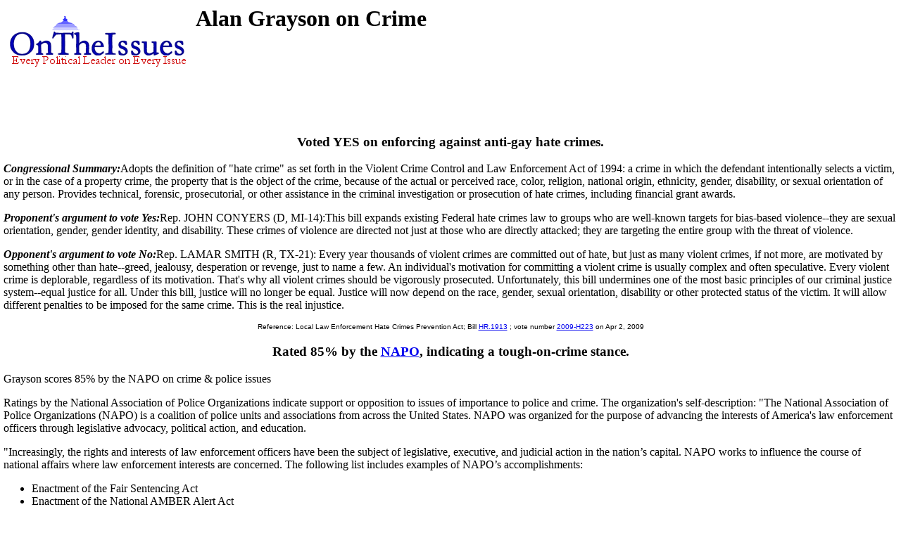

--- FILE ---
content_type: text/html
request_url: https://www.ontheissues.org/Domestic/Alan_Grayson_Crime.htm
body_size: 23603
content:
<!DOCTYPE HTML PUBLIC "-//W3C//DTD HTML 4.01 Transitional//EN" "" target="_blank"http://www.w3.org/TR/html4/loose.dtd">
<HTML>
<HEAD>
<TITLE> Alan Grayson on Crime
</TITLE>
<META NAME='Written by WebMerchants, June 17 1999, contact jessegordon@aol.com.com'>
<META NAME='KEYWORDS' CONTENT='Alan Grayson on Crime, OnTheIssuesorg, AmericansElect.org, Politics, President, Presidential, Presidential Campaign, Election, Issues, On the Issues, 2004, 2006, 2008, 2012, 2016, Presidential Candidates, Candidates'>
<META NAME='DESCRIPTION' CONTENT='Alan Grayson on Crime; Senators' issue stances;  Tired of media reports of fundraising and poll results instead of policy issues? At OnTheIssues.org, you can see the view of every candidate on every issue.'>
<!-- Global site tag (gtag.js) - Google Analytics -- added 11/30/18 -->
<!-- All removed 1/6/24 no more google_adsense -->
<!-- ex CLUDE file = "../Includes/ad_head_2013.inc"-->
<!-- Reinstated 10/24/24 google_adsense -->
<script async src="https://pagead2.googlesyndication.com/pagead/js/adsbygoogle.js?client=ca-pub-4567992930641807"
     crossorigin="anonymous"></script>



</HEAD>
<link rel="stylesheet" href="http://www.OnTheIssues.org/Includes/speakoutns.css" type="text/css">
<body TOPMARGIN="5" LEFTMARGIN="9" MARGINWIDTH="5" MARGINHEIGHT="5">
<!-- table><tr><td--><!-- moved to ad_pop_bot! -- for Criteo -->
<!-- #ex CLUDE file = "../Includes/ad_google_2008.inc" -->
<!-- /td><td><center-->
<!-- #ex CLUDE file = "../Includes/googleSmallSearch.inc" -->

<!-- Jordan Combs jcombs@sovrn.com May 15, 2017 OnTheIssues_728x90_Leaderboard -->
<!-- removed 8/23/23 -- script src="//ap.lijit.com/www/delivery/fpi.js?z=470484&width=728&height=90"></script--> 

<!-- /center></td></tr></table-->

<!-- social_media_popup.inc for links to Facebook, Twitter etc) on top of every popup page -->
<!-- div class="social"> <a href="https://twitter.com/ontheissuesorg"  class="twitter-follow-button" data-text-color:#000; data-show-count="false" data-lang="en">Follow @ontheissuesorg</a>
<script>!function(d,s,id){var js,fjs=d.getElementsByTagName(s)[0];if(!d.getElementById(id)){js=d.createElement(s);js.id=id;js.src="https://platform.twitter.com/widgets.js";fjs.parentNode.insertBefore(js,fjs);}}(document,"script","twitter-wjs");</script>
<a target="_blank" href="https://www.facebook.com/pages/On-The-Issues/291610060865396">
<img style="width:17px; padding:0px 10px;height=17px;border:none;" src="http://ontheissues.org/images/fb_logo.png">
</a></div -- moved to Social_Media_AllMedia.inc for criteo.inc -->
<!-- #ex CLUDE file = "../Includes/ad_popup_top_2013.inc" moved to pop_bot for criteo -->
<!-- social_media_popup.inc end -->

<table><tr><td><a href='http://www.OnTheIssues.org'><img src='../images/iss_2001.gif' alt='OnTheIssuesLogo' border=0 align=left></a>
</td><td>
<center>
<h1>
Alan Grayson on Crime
</center></h1>
<h2>&nbsp;</h2>
</td></tr>
<tr><td>
&nbsp;
</td></tr></table>
<p><br>
<!-- End Section Head_Popup_after_ad -->
<a name='2009-H223'></a>
<h3><center>
Voted YES on enforcing against anti-gay hate crimes.
</h3></center>
<b><i>Congressional Summary:</b></i>Adopts the definition of "hate crime" as set forth in the Violent Crime Control and Law Enforcement Act of 1994: a crime in which the defendant intentionally selects a victim, or in the case of a property crime, the property that is the object of the crime, because of the actual or perceived race, color, religion, national origin, ethnicity, gender, disability, or sexual orientation of any person. Provides technical, forensic, prosecutorial, or other assistance in the criminal investigation or prosecution of hate crimes, including financial grant awards. <p><b><i>Proponent's argument to vote Yes:</b></i>Rep. JOHN CONYERS (D, MI-14):This bill expands existing Federal hate crimes law to groups who are well-known targets for bias-based violence--they are sexual orientation, gender, gender identity, and disability. These crimes of violence are directed not just at those who are directly attacked; they are targeting the entire group with the 
threat of violence. <p><b><i>Opponent's argument to vote No:</b></i>Rep. LAMAR SMITH (R, TX-21): Every year thousands of violent crimes are committed out of hate, but just as many violent crimes, if not more, are motivated by something other than hate--greed, jealousy, desperation or revenge, just to name a few. An individual's motivation for committing a violent crime is usually complex and often speculative. Every violent crime is deplorable, regardless of its motivation. That's why all violent crimes should be vigorously prosecuted. Unfortunately, this bill undermines one of the most basic principles of our criminal justice system--equal justice for all. Under this bill, justice will no longer be equal. Justice will now depend on the race, gender, sexual orientation, disability or other protected status of the victim. It will allow different penalties to be imposed for the same crime. This is the real injustice. 
<center><font face='Arial' SIZE=1>
Reference: Local Law Enforcement Hate Crimes Prevention Act; 
Bill <a href='http://thomas.loc.gov/cgi-bin/bdquery/z?d111:h.r.01913:'>HR.1913</a>
; vote number <a href='../HouseVote/Party_2009-H223.htm'>2009-H223</a>
 on Apr 2, 2009
</center></font><p>
<a name='2014_NAPO'></a>
<h3><center>Rated 85% by the <a href='../Note-NAPO.asp'>NAPO</a>, indicating a tough-on-crime stance.</h3></center>
Grayson scores 85% by the NAPO on crime & police issues <p>
Ratings by the National Association of Police Organizations indicate support or opposition to issues of importance to police and crime. The organization's self-description: "The National Association of Police Organizations (NAPO) is a coalition of police units and associations from across the United States. NAPO was organized for the purpose of advancing the interests of America's law enforcement officers through legislative advocacy, political action, and education.
<p>"Increasingly, the rights and interests of law enforcement officers have been the subject of legislative, executive, and judicial action in the nation�s capital. NAPO works to influence the course of national affairs where law enforcement interests are concerned. The following list includes examples of NAPO�s accomplishments:<ul><li>Enactment of the Fair Sentencing Act<li>Enactment of the National AMBER Alert Act<li>Enactment of the Violent Crime Control and Law Enforcement Act<li>Enactment of the Adam Walsh Child Protection and Safety Act<li>Enactment of the Law Enforcement Officers' Safety Act (Right to Carry Legislation) </ul><p>VoteMatch scoring for the NAPO ratings is as follows: <ul><li>0%-50%: soft on crime and police issues; <li>50%-75%: mixed record on crime and police issues;<li>75%-100%: tough on crime and police issues. </ul>
<center><font face='Arial' SIZE=1>
Source: NAPO ratings on Congress and politicians <a href='../Notebook/Note_2014_NAPO.htm'>2014_NAPO</a> on Dec 31, 2014
</center></font><p>
<!-- Begin section foot_Popup_Senate -->
<center><table CELLPADDING='0' CELLSPACING='10'>
<tr><td colspan=4 align=left>
<FONT face='Arial, Arial, Helvetica' size=2><big><b><ul>
<!-- --><!-- More quotes -->
<li>Click here for definitions & background <a href='../Background_Crime.htm'>information on Crime</A>.
<!--li><a href='../Policy_Crime.htm'>Click here</a> for policy papers on Crime.-->
<li>Click here for a <a href='http://en.wikipedia.org/wiki/Alan_Grayson'>Wikipedia profile 
of Alan Grayson</a>.
<li>Click here for a <a href='http://ballotpedia.org/Alan_Grayson'>Ballotpedia profile 
of Alan Grayson</a>.
<li>Click here for <a href='../Senate/Alan_Grayson_SenateMatch.htm'>SenateMatch quiz answers by Alan Grayson</a>.
<!--li>Click here for <a href='../Senate/Alan_Grayson_AE.htm'>AmericansElect quiz answers by Alan Grayson</a>.-->
<!--li>Click here for <a href='../Senate/Alan_Grayson_MyO.htm'>MyOcracy quiz answers by Alan Grayson</a>.-->
<!--li>Click here for <a href='../Senate/Alan_Grayson_HuffPo.htm'>Huffington Post quiz answers by Alan Grayson</a>.-->
<!--li>Agree? Disagree? Voice your opinions on 
<a href='../Forum_main.asp?Forum=Crime'>Crime</a> in The Forum.-->
<li>Click here for a <a href='../Senate/Alan_Grayson.htm'>summary of Alan Grayson's positions</a> on all issues. 
<li>Click here for issue positions of <a href='../states/FL_Crime.htm'>other 
FL politicians</a>. 
<li>Click here for issue statements from <a href='../Archive/Archive_FL_Crime.htm'> 
FL primary archives</a>. 
<li>Click here for issue statements from <a href='../Archive/Arch_FL_Crime.htm'> 
FL secondary archives</a>. 
<!-- Domestic -->
</big></b></ul></td></tr>
<tr><td colspan=2 align=center valign=top><FONT face='Arial, Arial, Helvetica' size=2><big><b><i>
Other candidates on Crime:</td></big></b></i>
<td colspan=2 align=center valign=top><FONT face='Arial, Arial, Helvetica' size=2><big><b><i>
Alan Grayson on other issues:</td></big></b></i>
</tr><tr><td valign=top>
<FONT face='Arial, Arial, Helvetica' size=2>
<b><i>FL Gubernatorial:</b></i><br><a href='../Governor/Adam_Putnam_Crime.htm'>Adam Putnam</a><br><a href='../Governor/Alexander_Snitker_Crime.htm'>Alexander Snitker</a><br><a href='../Governor/Andrew_Gillum_Crime.htm'>Andrew Gillum</a><br><a href='../Governor/Bill_Nelson_Crime.htm'>Bill Nelson</a><br><a href='../Governor/Charlie_Crist_Crime.htm'>Charlie Crist</a><br><a href='../Governor/Gwen_Graham_Crime.htm'>Gwen Graham</a><br><a href='../Governor/Philip_Levine_Crime.htm'>Philip Levine</a><br><a href='../Governor/Rick_Scott_Crime.htm'>Rick Scott</a><br><a href='../Governor/Ron_DeSantis_Crime.htm'>Ron DeSantis</a><br><a href='../Governor/Wayne_Messam_Crime.htm'>Wayne Messam</a><small><br></small><b><i>FL Senatorial:</b></i><br><a href='../Domestic/Bill_Nelson_Crime.htm'>Bill Nelson</a><br><a href='../Domestic/Carlos_Lopez-Cantera_Crime.htm'>Carlos Lopez-Cantera</a><br><a href='../Domestic/Charlie_Crist_Crime.htm'>Charlie Crist</a><br><a href='../Domestic/David_Jolly_Crime.htm'>David Jolly</a><br><a href='../Domestic/Edward_Janowski_Crime.htm'>Edward Janowski</a><br><a href='../Domestic/Marco_Rubio_Crime.htm'>Marco Rubio</a><br><a href='../Domestic/Pam_Keith_Crime.htm'>Pam Keith</a><br><a href='../Domestic/Patrick_Murphy_Crime.htm'>Patrick Murphy</a><br><a href='../Domestic/Rick_Scott_Crime.htm'>Rick Scott</a><br><a href='../Domestic/Ron_DeSantis_Crime.htm'>Ron DeSantis</a><!-- Senators and Governors -->
<br>
<br><a href='../states/FL.htm'>
FL politicians</a>
<br><a href='../Archive_FL.htm'>
FL Archives</a>
<br>
</td></font>
 
<!-- Begin section foot_Senate_Sub_List -->
<td width=20% valign=top><FONT face='Arial, Arial, Helvetica' size=2 colspan=2>
<!--small--> 
<b><i>Senate races 2021-22:</b></i>
<br><a href='../2022_AK_Senate.htm'>AK</a>:
	<!-- AK --><a href='Lisa_Murkowski_Crime.htm'>Incumbent Lisa Murkowski</a>(R)
	<!-- AK --><br>vs.<a href='Kelly_Tshibaka_Crime.htm'>Challenger Kelly Tshibaka</a>(R)
<br><a href='../2022_AL_Senate.htm'>AL</a>:
	<!-- AL --><a href='Richard_Shelby_Crime.htm'>Incumbent Richard Shelby</a>(R)
	<!-- AL --><br>vs.<a href='Mo_Brooks_Crime.htm'>U.S. Rep. Mo Brooks</a>(R)
	<!-- AL --><br>vs.<a href='Lynda_Blanchard_Crime.htm'>Ambassador Lynda Blanchard</a>(R)
	<!-- AL --><br>vs.<strike><a href='John_Merrill_Crime.htm'>State Rep. John Merrill</strike></a>(R)
<br><a href='../2022_AR_Senate.htm'>AR</a>:
	<!-- AR --><a href='John_Boozman_Crime.htm'>Incumbent John Boozman</a>(R)
	<!-- AR --><br>vs.<a href='Dan_Whitfield_Crime.htm'>Candidate Dan Whitfield</a>(D)
<br><a href='../2022_AZ_Senate.htm'>AZ</a>:
	<!-- AZ --><a href='Mark_Kelly_Crime.htm'>Incumbent Mark Kelly</a>(D)
	<!-- AZ --><br>vs.<a href='Kelli_Ward_Crime.htm'>Sen. Kelli Ward</a>(? R)
	<!-- AZ --><br>vs.<a href='Jim_Lamon_Crime.htm'>CEO Jim Lamon</a>(R)
	<!-- AZ --><br>vs.<a href='Blake_Masters_Crime.htm'>Challenger Blake Masters</a>(R)
<br><a href='../2022_CA_Senate.htm'>CA</a>:
	<!-- CA --><a href='Alex_Padilla_Crime.htm'>Incumbent Alex Padilla</a>(D)
	<!-- CA --><br>vs.<a href='Jerome_Horton_Crime.htm'>State Rep. Jerome Horton</a>(D ?)
	<!-- CA --><br>vs.<a href='James_Bradley_Crime.htm'>House nominee James Bradley</a>(R)
<br><a href='../2022_CO_Senate.htm'>CO</a>:
	<!-- CO --><a href='Michael_Bennet_Crime.htm'>Incumbent Michael Bennet</a>(D)
	<!-- CO --><br>vs.<strike><a href='Darryl_Glenn_Crime.htm'>USAF Lt. Darryl Glenn</strike></a>(R)
<br><a href='../2022_CT_Senate.htm'>CT</a>:
	<!-- CT --><a href='Richard_Blumenthal_Crime.htm'>Incumbent Richard Blumenthal</a>(D)
	<!-- CT --><br>vs.<a href='Joe_Visconti_Crime.htm'>Challenger Joe Visconti</a>(R)
<br><a href='../2022_FL_Senate.htm'>FL</a>:
	<!-- FL --><a href='Marco_Rubio_Crime.htm'>Incumbent Marco Rubio</a>(R)
	<!-- FL --><br>vs.<a href='../FL/Val_Demings_HouseMatch.htm'>U.S.Rep. Val Demings</a>(? D)
	<!-- FL --><br>vs.<a href='Alan_Grayson_Crime.htm'>U.S. Rep. Alan Grayson</a>(D)
	<!-- FL --><br>vs.<a href='../FL/Stephanie_Murphy_HouseMatch.htm'>U.S. Rep. Stephanie Murphy</a>(D ?)
<br><a href='../2022_GA_Senate.htm'>GA</a>:
	<!-- GA --><a href='Raphael_Warnock_Crime.htm'>Incumbent Raphael Warnock</a>(D)
	<!-- GA --><br>vs.<a href='Latham_Saddler_Crime.htm'>Navy vet Latham Saddler</a>(R)
	<!-- GA --><br>vs.<a href='Kelly_Loeffler_Crime.htm'>Appointed Senator Kelly Loeffler</a>(R ?)
<br><a href='../2022_HI_Senate.htm'>HI</a>:
	<!-- HI --><a href='Brian_Schatz_Crime.htm'>Incumbent Brian Schatz</a>(D)
	<!-- HI --><br>vs.<a href='Cam_Cavasso_Crime.htm'>Former State Rep. Cam Cavasso</a>(R ?)
<br><a href='../2022_IA_Senate.htm'>IA</a>:
	<!-- IA --><a href='Chuck_Grassley_Crime.htm'>Incumbent Chuck Grassley</a>(R)
	<!-- IA --><br>vs.<a href='Jim_Carlin_Crime.htm'>State Sen. Jim Carlin</a>(R)
	<!-- IA --><br>vs.<a href='../House/Cindy_Axne_HouseMatch.htm'>U.S. Rep. Cindy Axne</a>(D ?)
<br><a href='../2022_ID_Senate.htm'>ID</a>:
	<!-- ID --><a href='Mike_Crapo_Crime.htm'>Incumbent Mike Crapo</a>(R)
	<!-- ID --><br>(no prospective opponents yet)
<br><a href='../2022_IL_Senate.htm'>IL</a>:
	<!-- IL --><a href='Tammy_Duckworth_Crime.htm'>Incumbent Tammy Duckworth</a>(D)
	<!-- IL --><br>vs.<a href='../IL/Adam_Kinzinger_HouseMatch.htm'>U.S.Rep. Adam Kinzinger</a>(? R)
<br><a href='../2022_IN_Senate.htm'>IN</a>:
	<!-- IN --><a href='Todd_Young_Crime.htm'>Incumbent Todd Young</a>(R)
	<!-- IN --><br>vs.<a href='Haneefah_Abdul-Khaaliq_Crime.htm'>Challenger Haneefah Abdul-Khaaliq</a>(D)
<br><a href='../2022_KS_Senate.htm'>KS</a>:
	<!-- KS --><a href='Jerry_Moran_Crime.htm'>Incumbent Jerry Moran</a>(R)
	<!-- KS --><br>vs.<a href='../Mike_Pompeo_VoteMatch.htm'>Secretary of State Mike Pompeo</a>(? R)
<br><a href='../2022_KY_Senate.htm'>KY</a>:
	<!-- KY --><a href='Rand_Paul_Crime.htm'>Incumbent Rand Paul</a>(R)
	<!-- KY --><br>vs.<a href='Charles_Booker_Crime.htm'>State Rep Charles Booker</a>(D)
<br><a href='../2022_LA_Senate.htm'>LA</a>:
	<!-- LA --><a href='John_Kennedy_Crime.htm'>Incumbent John Kennedy</a>(R)
	<!-- LA --><br>vs.<a href='../John_Bel_Edwards_VoteMatch.htm'>Gov. John Bel Edwards</a>(D ?)
</td><td width=20% valign=top><FONT face='Arial, Arial, Helvetica' size=2 colspan=2>
<br><a href='../2022_MD_Senate.htm'>MD</a>:
	<!-- MD --><a href='Chris_Van_Hollen_Crime.htm'>Incumbent Chris Van Hollen</a>(D)
	<!-- MD --><br>(no prospective opponents yet)
<br><a href='../2022_MO_Senate.htm'>MO</a>:
	<!-- MO --><a href='Roy_Blunt_Crime.htm'>Incumbent Roy Blunt</a>(R)
	<!-- MO --><br>vs.<a href='Eric_Greitens_Crime.htm'>Gov. Eric Greitens</a>(R)
	<!-- MO --><br>vs.<a href='Scott_Sifton_Crime.htm'>State Sen. Scott Sifton</a>(D)
	<!-- MO --><br>vs.<a href='Eric_Schmitt_Crime.htm'>Treasurer Eric Schmitt</a>(R)
	<!-- MO --><br>vs.<a href='Lucas_Kunce_Crime.htm'>Marine Officer Lucas Kunce</a>(D)
<br><a href='../2022_NC_Senate.htm'>NC</a>:
	<!-- NC --><a href='Richard_Burr_Crime.htm'>Incumbent Richard Burr</a>(R,retiring)
	<!-- NC --><br>vs.<a href='Erica_Smith_Crime.htm'>State Sen. Erica Smith</a>(D)
	<!-- NC --><br>vs.<a href='Mark_Walker_Crime.htm'>U.S.Rep. Mark Walker</a>(R)
	<!-- NC --><br>vs.<a href='Ted_Budd_Crime.htm'>Challenger Ted Budd</a>(R)
	<!-- NC --><br>vs.<a href='Pat_McCrory_Crime.htm'>Gov. Pat McCrory</a>(R)
	<!-- NC --><br>vs.<a href='Cheri_Beasley_Crime.htm'>Justice Cheri Beasley</a>(D)
<br><a href='../2022_ND_Senate.htm'>ND</a>:
	<!-- ND --><a href='John_Hoeven_Crime.htm'>Incumbent John Hoeven</a>(R)
	<!-- ND --><br>(no prospective opponents yet)
<br><a href='../2022_NH_Senate.htm'>NH</a>:
	<!-- NH --><a href='Maggie_Hassan_Crime.htm'>Incumbent Maggie Hassan</a>(D)
	<!-- NH --><br>vs.<a href='Don_Bolduc_Crime.htm'>Brig.Gen. Don Bolduc</a>(R)
	<!-- NH --><br>vs.<a href='../Chris_Sununu_VoteMatch.htm'>Gov. Chris Sununu</a>(R ?)
	<!-- NH --><br>vs.<a href='Kelly_Ayotte_Crime.htm'>Former Senator Kelly Ayotte</a>(R ?)
<br><a href='../2022_NV_Senate.htm'>NV</a>:
	<!-- NV --><a href='Catherine_Cortez_Masto_Crime.htm'>Incumbent Catherine Cortez Masto</a>(D)
	<!-- NV --><br>(no prospective opponents yet)
<br><a href='../2022_NY_Senate.htm'>NY</a>:
	<!-- NY --><a href='Chuck_Schumer_Crime.htm'>Incumbent Chuck Schumer</a>(D)
	<!-- NY --><br>vs.<a href='Antoine_Tucker_Crime.htm'>Challenger Antoine Tucker</a>(R)
<br><a href='../2022_OH_Senate.htm'>OH</a>:
	<!-- OH --><a href='Rob_Portman_Crime.htm'>Incumbent Rob Portman</a>(R,retiring)
	<!-- OH --><br>vs.<a href='Dan_Carter_Crime.htm'>State Rep. Dan Carter</a>(? D)
	<!-- OH --><br>vs.<a href='../OH/Tim_Ryan_HouseMatch.htm'>U.S.Rep. Tim Ryan</a>(D)
	<!-- OH --><br>vs.<a href='Bernie_Moreno_Crime.htm'>Challenger Bernie Moreno</a>(R)
	<!-- OH --><br>vs.<a href='Tim_Ryan_Crime.htm'>U.S. Rep. Tim Ryan</a>(D)
	<!-- OH --><br>vs.<a href='Jane_Timken_Crime.htm'>OH GOP Chair Jane Timken</a>(R)
<br><a href='../2022_OK_Senate.htm'>OK</a>:
	<!-- OK --><a href='James_Lankford_Crime.htm'>Incumbent James Lankford</a>(R)
	<!-- OK --><br>(no prospective opponents yet)
<br><a href='../2022_OR_Senate.htm'>OR</a>:
	<!-- OR --><a href='Ron_Wyden_Crime.htm'>Incumbent Ron Wyden</a>(D)
	<!-- OR --><br>vs.<a href='Jo_Rae_Perkins_Crime.htm'>QAnon adherent Jo Rae Perkins</a>(R)
<br><a href='../2022_PA_Senate.htm'>PA</a>:
	<!-- PA --><a href='Pat_Toomey_Crime.htm'>Incumbent Pat Toomey</a>(R,retiring)
	<!-- PA --><br>vs.<a href='Everett_Stern_Crime.htm'>HSBC whistleblower Everett Stern</a>(R)
	<!-- PA --><br>vs.<a href='Jeff_Bartos_Crime.htm'>2Lt.Gov.nominee Jeff Bartos</a>(R)
	<!-- PA --><br>vs.<a href='Val_Arkoosh_Crime.htm'>Commissioner Val Arkoosh</a>(D)
	<!-- PA --><br>vs.<a href='Carla_Sands_Crime.htm'>Ambassador Carla Sands</a>(R)
	<!-- PA --><br>vs.<a href='John_Fetterman_Crime.htm'>Lt. Gov. John Fetterman</a>(D)
	<!-- PA --><br>vs.<a href='Malcolm_Kenyatta_Crime.htm'>State Rep. Malcolm Kenyatta</a>(D)
<br><a href='../2022_SC_Senate.htm'>SC</a>:
	<!-- SC --><a href='Tim_Scott_Crime.htm'>Incumbent Tim Scott</a>(R)
	<!-- SC --><br>vs.<a href='Krystle_Matthews_Crime.htm'>State Rep. Krystle Matthews</a>(D)
<br><a href='../2022_SD_Senate.htm'>SD</a>:
	<!-- SD --><a href='John_Thune_Crime.htm'>Incumbent John Thune</a>(R)
	<!-- SD --><br>vs.<a href='../Billie_Sutton_VoteMatch.htm'>State Rep. Billie Sutton</a>(? D)
<br><a href='../2022_UT_Senate.htm'>UT</a>:
	<!-- UT --><a href='Mike_Lee_Crime.htm'>Incumbent Mike Lee</a>(R)
	<!-- UT --><br>vs.<a href='Allen_Glines_Crime.htm'>Challenger Allen Glines</a>(D)
	<!-- UT --><br>vs.<a href='Austin_Searle_Crime.htm'>Challenger Austin Searle</a>(D)
<br><a href='../2022_VT_Senate.htm'>VT</a>:
	<!-- VT --><a href='Patrick_Leahy_Crime.htm'>Incumbent Patrick Leahy</a>(D)
	<!-- VT --><br>vs.<a href='../David_Zuckerman_VoteMatch.htm'>Lt.Gov. David Zuckerman</a>(? D)
<br><a href='../2022_WA_Senate.htm'>WA</a>:
	<!-- WA --><a href='Patty_Murray_Crime.htm'>Incumbent Patty Murray</a>(D)
	<!-- WA --><br>vs.<a href='Tiffany_Smiley_Crime.htm'>Challenger Tiffany Smiley</a>(R)
<br><a href='../2022_WI_Senate.htm'>WI</a>:
	<!-- WI --><a href='Ron_Johnson_Crime.htm'>Incumbent Ron Johnson</a>(R)
	<!-- WI --><br>vs.<a href='Tom_Nelson_Crime.htm'>County Exec. Tom Nelson</a>(D)
	<!-- WI --><br>vs.<a href='Sarah_Godlewski_Crime.htm'>Treasurer Sarah Godlewski</a>(D)
	<!-- WI --><br>vs.<a href='Alex_Lasry_Crime.htm'>Sports Exec. Alex Lasry</a>(D)
<!--/small-->
</td></font>
<!-- End section foot_Senate_Sub_List -->
<td valign=top><FONT face='Arial, Arial, Helvetica' size=2>
    <a href='../Social/Alan_Grayson_Abortion.htm'>Abortion</a>
<br><a href='../Economic/Alan_Grayson_Budget_+_Economy.htm'>Budget/Economy</a>
<br><a href='../Domestic/Alan_Grayson_Civil_Rights.htm'>Civil&nbsp;Rights</a>
<br><a href='../Social/Alan_Grayson_Corporations.htm'>Corporations</a>
<br><a href='../Domestic/Alan_Grayson_Crime.htm'>Crime</a>
<br><a href='../Domestic/Alan_Grayson_Drugs.htm'>Drugs</a>
<br><a href='../Social/Alan_Grayson_Education.htm'>Education</a>
<br><a href='../International/Alan_Grayson_Energy_+_Oil.htm'>Energy/Oil</a>
<br><a href='../Domestic/Alan_Grayson_Environment.htm'>Environment</a>
<br><a href='../Social/Alan_Grayson_Families_+_Children.htm'>Families</a>
<br><a href='../International/Alan_Grayson_Foreign_Policy.htm'>Foreign&nbsp;Policy</a>
<br><a href='../International/Alan_Grayson_Free_Trade.htm'>Free&nbsp;Trade</a>
<br><a href='../Economic/Alan_Grayson_Government_Reform.htm'>Govt.&nbsp;Reform</a>
<br><a href='../Domestic/Alan_Grayson_Gun_Control.htm'>Gun&nbsp;Control</a>
<br><a href='../Social/Alan_Grayson_Health_Care.htm'>Health&nbsp;Care</a>
<br><a href='../International/Alan_Grayson_Homeland_Security.htm'>Homeland&nbsp;Security</a>
<br><a href='../International/Alan_Grayson_Immigration.htm'>Immigration</a>
<br><a href='../Domestic/Alan_Grayson_Jobs.htm'>Jobs</a>
<br><a href='../Social/Alan_Grayson_Principles_+_Values.htm'>Principles</a>
<br><a href='../Economic/Alan_Grayson_Social_Security.htm'>Social&nbsp;Security</a>
<br><a href='../Economic/Alan_Grayson_Tax_Reform.htm'>Tax&nbsp;Reform</a>
<br><a href='../Economic/Alan_Grayson_Technology.htm'>Technology</a>
<br><a href='../International/Alan_Grayson_War_+_Peace.htm'>War/Peace</a>
<br><a href='../Economic/Alan_Grayson_Welfare_+_Poverty.htm'>Welfare</a>
<br>
<br><a href='../Senate/'>Other Senators</a>
<!--br><a href='../House.htm'>House </a>of Representatives-->
<!--br><a href='../SenateMatch/'>SenateMatch</a> (matching quiz)-->
<br><a href='../SenateVote/Senate_Votes.htm'>Senate Votes</a> (analysis)
<!--br><a href='../HouseVote/House_Votes.htm'>House Votes</a-->
<br><a href='../Notebook/NoteSponsors.htm'>Bill Sponsorships</a>
<br><a href='../Notebook/NoteMembers.htm'>Affiliations</a>
<br><a href='../Notebook/NoteReports.htm'>Policy Reports</a>
<br><a href='../Notebook/NoteRatings.htm'>Group Ratings</a>
<br>
</td></font></tr>
<tr><td colspan=4><FONT face='Arial, Arial, Helvetica' size=2>
<br>Contact info:<br><a href='https://forms.house.gov/grayson/contact-form.shtml'>Email Contact Form</a><br>Fax Number: <br>202-225-0999<br>Mailing Address: <br>Longworth HOB 1605, Washington, DC 20515<br><a href='http://grayson.house.gov'>Official Website</a> <!-- Contacts -->
</td></font></tr>
</table></center>
<!-- All removed 1/6/24 no more google_adsense -->
<INCLUDE file = "../Includes/googleSmallSearch.inc" -->
<!-- !-- removed 8/23/23 -- CLUDE file = "../Includes/criteo.inc" --><br><br><br><br>


<br><small>Page last updated: May 17, 2021</small>
</body></html>


--- FILE ---
content_type: text/html; charset=utf-8
request_url: https://www.google.com/recaptcha/api2/aframe
body_size: 267
content:
<!DOCTYPE HTML><html><head><meta http-equiv="content-type" content="text/html; charset=UTF-8"></head><body><script nonce="7L7pzLyUNLhlbx_H-voj2A">/** Anti-fraud and anti-abuse applications only. See google.com/recaptcha */ try{var clients={'sodar':'https://pagead2.googlesyndication.com/pagead/sodar?'};window.addEventListener("message",function(a){try{if(a.source===window.parent){var b=JSON.parse(a.data);var c=clients[b['id']];if(c){var d=document.createElement('img');d.src=c+b['params']+'&rc='+(localStorage.getItem("rc::a")?sessionStorage.getItem("rc::b"):"");window.document.body.appendChild(d);sessionStorage.setItem("rc::e",parseInt(sessionStorage.getItem("rc::e")||0)+1);localStorage.setItem("rc::h",'1769652101715');}}}catch(b){}});window.parent.postMessage("_grecaptcha_ready", "*");}catch(b){}</script></body></html>